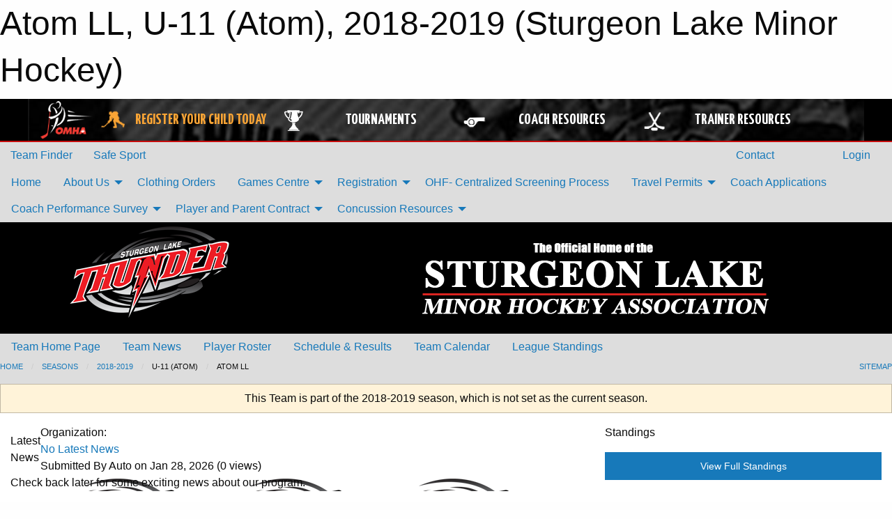

--- FILE ---
content_type: text/html; charset=utf-8
request_url: https://www.google.com/recaptcha/api2/aframe
body_size: 259
content:
<!DOCTYPE HTML><html><head><meta http-equiv="content-type" content="text/html; charset=UTF-8"></head><body><script nonce="X5MzhYTsFsqcOYRbx6Wv_w">/** Anti-fraud and anti-abuse applications only. See google.com/recaptcha */ try{var clients={'sodar':'https://pagead2.googlesyndication.com/pagead/sodar?'};window.addEventListener("message",function(a){try{if(a.source===window.parent){var b=JSON.parse(a.data);var c=clients[b['id']];if(c){var d=document.createElement('img');d.src=c+b['params']+'&rc='+(localStorage.getItem("rc::a")?sessionStorage.getItem("rc::b"):"");window.document.body.appendChild(d);sessionStorage.setItem("rc::e",parseInt(sessionStorage.getItem("rc::e")||0)+1);localStorage.setItem("rc::h",'1769620439858');}}}catch(b){}});window.parent.postMessage("_grecaptcha_ready", "*");}catch(b){}</script></body></html>